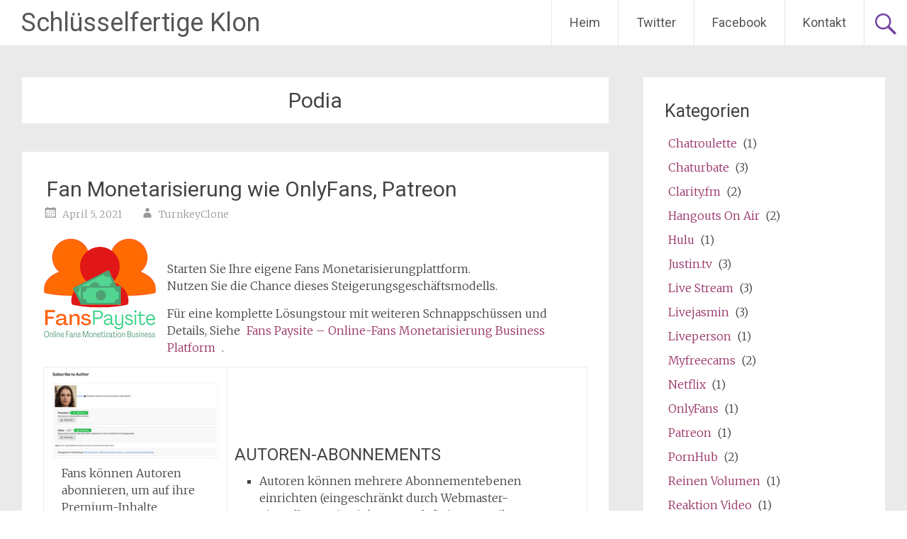

--- FILE ---
content_type: text/html; charset=UTF-8
request_url: https://turnkeyclone.com/de/tag/podia/
body_size: 54153
content:
<!DOCTYPE html>
<html lang="de" dir="ltr">
<head>
<meta charset="UTF-8">
<meta name="viewport" content="width=device-width, initial-scale=1">
<link rel="profile" href="https://gmpg.org/xfn/11">
<meta name='robots' content='index, follow, max-image-preview:large, max-snippet:-1, max-video-preview:-1' />

	<!-- This site is optimized with the Yoast SEO plugin v26.8 - https://yoast.com/product/yoast-seo-wordpress/ -->
	<title>Podia Archives - Schlüsselfertige Klon</title>
	<link rel="canonical" href="https://turnkeyclone.com/de/tag/podia/" />
	<meta property="og:locale" content="de_DE" />
	<meta property="og:type" content="Artikel" />
	<meta property="og:title" content="Podia Archives - Schlüsselfertige Klon" />
	<meta property="og:url" content="HTTPS://turnkeyclone.com/tag/podia/" />
	<meta property="og:site_name" content="Schlüsselfertige Klon" />
	<meta name="twitter:card" content="summary_large_image" />
	<meta name="twitter:site" content="@turnkeyclone" />
	<script type="application/ld+json" class="yoast-schema-graph">{"@context":"https://schema.org","@graph":[{"@type":"CollectionPage","@id":"https://turnkeyclone.com/tag/podia/","url":"https://turnkeyclone.com/tag/podia/","name":"Podia Archives - Turnkey Clone","isPartOf":{"@id":"https://turnkeyclone.com/#website"},"breadcrumb":{"@id":"https://turnkeyclone.com/tag/podia/#breadcrumb"},"inLanguage":"de-DE"},{"@type":"BreadcrumbList","@id":"https://turnkeyclone.com/tag/podia/#breadcrumb","itemListElement":[{"@type":"ListItem","position":1,"name":"Home","item":"https://turnkeyclone.com/"},{"@type":"ListItem","position":2,"name":"Podia"}]},{"@type":"WebSite","@id":"https://turnkeyclone.com/#website","url":"https://turnkeyclone.com/","name":"Turnkey Clone","description":"How do I start my own success site? Online startup ideas and scripts.","potentialAction":[{"@type":"SearchAction","target":{"@type":"EntryPoint","urlTemplate":"https://turnkeyclone.com/?s={search_term_string}"},"query-input":{"@type":"PropertyValueSpecification","valueRequired":true,"valueName":"search_term_string"}}],"inLanguage":"de-DE"}]}</script>
	<!-- / Yoast SEO plugin. -->


<link rel='dns-prefetch' href='//fonts.googleapis.com' />
<link rel="alternate" type="application/rss+xml" title="Schlüsselfertige Klon &raquo; Feed" href="https://turnkeyclone.com/de/feed/" />
<link rel="alternate" type="application/rss+xml" title="Schlüsselfertige Klon &raquo; Comments Feed" href="https://turnkeyclone.com/de/comments/feed/" />
<link rel="alternate" type="application/rss+xml" title="Schlüsselfertige Klon &raquo; Podia Tag Feed" href="https://turnkeyclone.com/de/tag/podia/feed/" />
		<!-- This site uses the Google Analytics by MonsterInsights plugin v9.11.1 - Using Analytics tracking - https://www.monsterinsights.com/ -->
		<!-- Note: MonsterInsights is not currently configured on this site. The site owner needs to authenticate with Google Analytics in the MonsterInsights settings panel. -->
					<!-- No tracking code set -->
				<!-- / Google Analytics by MonsterInsights -->
		<style id='wp-img-auto-sizes-contain-inline-css' type='text/css'>
img:is([sizes=auto i],[sizes^="auto," i]){contain-intrinsic-size:3000px 1500px}
/*# sourceURL=wp-img-auto-sizes-contain-inline-css */
</style>
<style id='wp-emoji-styles-inline-css' type='text/css'>

	img.wp-smiley, img.emoji {
		display: inline !important;
		border: none !important;
		box-shadow: none !important;
		height: 1em !important;
		width: 1em !important;
		margin: 0 0.07em !important;
		vertical-align: -0.1em !important;
		background: none !important;
		padding: 0 !important;
	}
/*# sourceURL=wp-emoji-styles-inline-css */
</style>
<link rel='stylesheet' id='wp-block-library-css' href='https://turnkeyclone.com/wp-includes/css/dist/block-library/style.min.css?ver=216f5ad53314ff20d3227206534315f0' type='text/css' media='all' />
<style id='global-styles-inline-css' type='text/css'>
:root{--wp--preset--aspect-ratio--square: 1;--wp--preset--aspect-ratio--4-3: 4/3;--wp--preset--aspect-ratio--3-4: 3/4;--wp--preset--aspect-ratio--3-2: 3/2;--wp--preset--aspect-ratio--2-3: 2/3;--wp--preset--aspect-ratio--16-9: 16/9;--wp--preset--aspect-ratio--9-16: 9/16;--wp--preset--color--black: #000000;--wp--preset--color--cyan-bluish-gray: #abb8c3;--wp--preset--color--white: #ffffff;--wp--preset--color--pale-pink: #f78da7;--wp--preset--color--vivid-red: #cf2e2e;--wp--preset--color--luminous-vivid-orange: #ff6900;--wp--preset--color--luminous-vivid-amber: #fcb900;--wp--preset--color--light-green-cyan: #7bdcb5;--wp--preset--color--vivid-green-cyan: #00d084;--wp--preset--color--pale-cyan-blue: #8ed1fc;--wp--preset--color--vivid-cyan-blue: #0693e3;--wp--preset--color--vivid-purple: #9b51e0;--wp--preset--gradient--vivid-cyan-blue-to-vivid-purple: linear-gradient(135deg,rgb(6,147,227) 0%,rgb(155,81,224) 100%);--wp--preset--gradient--light-green-cyan-to-vivid-green-cyan: linear-gradient(135deg,rgb(122,220,180) 0%,rgb(0,208,130) 100%);--wp--preset--gradient--luminous-vivid-amber-to-luminous-vivid-orange: linear-gradient(135deg,rgb(252,185,0) 0%,rgb(255,105,0) 100%);--wp--preset--gradient--luminous-vivid-orange-to-vivid-red: linear-gradient(135deg,rgb(255,105,0) 0%,rgb(207,46,46) 100%);--wp--preset--gradient--very-light-gray-to-cyan-bluish-gray: linear-gradient(135deg,rgb(238,238,238) 0%,rgb(169,184,195) 100%);--wp--preset--gradient--cool-to-warm-spectrum: linear-gradient(135deg,rgb(74,234,220) 0%,rgb(151,120,209) 20%,rgb(207,42,186) 40%,rgb(238,44,130) 60%,rgb(251,105,98) 80%,rgb(254,248,76) 100%);--wp--preset--gradient--blush-light-purple: linear-gradient(135deg,rgb(255,206,236) 0%,rgb(152,150,240) 100%);--wp--preset--gradient--blush-bordeaux: linear-gradient(135deg,rgb(254,205,165) 0%,rgb(254,45,45) 50%,rgb(107,0,62) 100%);--wp--preset--gradient--luminous-dusk: linear-gradient(135deg,rgb(255,203,112) 0%,rgb(199,81,192) 50%,rgb(65,88,208) 100%);--wp--preset--gradient--pale-ocean: linear-gradient(135deg,rgb(255,245,203) 0%,rgb(182,227,212) 50%,rgb(51,167,181) 100%);--wp--preset--gradient--electric-grass: linear-gradient(135deg,rgb(202,248,128) 0%,rgb(113,206,126) 100%);--wp--preset--gradient--midnight: linear-gradient(135deg,rgb(2,3,129) 0%,rgb(40,116,252) 100%);--wp--preset--font-size--small: 13px;--wp--preset--font-size--medium: 20px;--wp--preset--font-size--large: 36px;--wp--preset--font-size--x-large: 42px;--wp--preset--spacing--20: 0.44rem;--wp--preset--spacing--30: 0.67rem;--wp--preset--spacing--40: 1rem;--wp--preset--spacing--50: 1.5rem;--wp--preset--spacing--60: 2.25rem;--wp--preset--spacing--70: 3.38rem;--wp--preset--spacing--80: 5.06rem;--wp--preset--shadow--natural: 6px 6px 9px rgba(0, 0, 0, 0.2);--wp--preset--shadow--deep: 12px 12px 50px rgba(0, 0, 0, 0.4);--wp--preset--shadow--sharp: 6px 6px 0px rgba(0, 0, 0, 0.2);--wp--preset--shadow--outlined: 6px 6px 0px -3px rgb(255, 255, 255), 6px 6px rgb(0, 0, 0);--wp--preset--shadow--crisp: 6px 6px 0px rgb(0, 0, 0);}:where(.is-layout-flex){gap: 0.5em;}:where(.is-layout-grid){gap: 0.5em;}body .is-layout-flex{display: flex;}.is-layout-flex{flex-wrap: wrap;align-items: center;}.is-layout-flex > :is(*, div){margin: 0;}body .is-layout-grid{display: grid;}.is-layout-grid > :is(*, div){margin: 0;}:where(.wp-block-columns.is-layout-flex){gap: 2em;}:where(.wp-block-columns.is-layout-grid){gap: 2em;}:where(.wp-block-post-template.is-layout-flex){gap: 1.25em;}:where(.wp-block-post-template.is-layout-grid){gap: 1.25em;}.has-black-color{color: var(--wp--preset--color--black) !important;}.has-cyan-bluish-gray-color{color: var(--wp--preset--color--cyan-bluish-gray) !important;}.has-white-color{color: var(--wp--preset--color--white) !important;}.has-pale-pink-color{color: var(--wp--preset--color--pale-pink) !important;}.has-vivid-red-color{color: var(--wp--preset--color--vivid-red) !important;}.has-luminous-vivid-orange-color{color: var(--wp--preset--color--luminous-vivid-orange) !important;}.has-luminous-vivid-amber-color{color: var(--wp--preset--color--luminous-vivid-amber) !important;}.has-light-green-cyan-color{color: var(--wp--preset--color--light-green-cyan) !important;}.has-vivid-green-cyan-color{color: var(--wp--preset--color--vivid-green-cyan) !important;}.has-pale-cyan-blue-color{color: var(--wp--preset--color--pale-cyan-blue) !important;}.has-vivid-cyan-blue-color{color: var(--wp--preset--color--vivid-cyan-blue) !important;}.has-vivid-purple-color{color: var(--wp--preset--color--vivid-purple) !important;}.has-black-background-color{background-color: var(--wp--preset--color--black) !important;}.has-cyan-bluish-gray-background-color{background-color: var(--wp--preset--color--cyan-bluish-gray) !important;}.has-white-background-color{background-color: var(--wp--preset--color--white) !important;}.has-pale-pink-background-color{background-color: var(--wp--preset--color--pale-pink) !important;}.has-vivid-red-background-color{background-color: var(--wp--preset--color--vivid-red) !important;}.has-luminous-vivid-orange-background-color{background-color: var(--wp--preset--color--luminous-vivid-orange) !important;}.has-luminous-vivid-amber-background-color{background-color: var(--wp--preset--color--luminous-vivid-amber) !important;}.has-light-green-cyan-background-color{background-color: var(--wp--preset--color--light-green-cyan) !important;}.has-vivid-green-cyan-background-color{background-color: var(--wp--preset--color--vivid-green-cyan) !important;}.has-pale-cyan-blue-background-color{background-color: var(--wp--preset--color--pale-cyan-blue) !important;}.has-vivid-cyan-blue-background-color{background-color: var(--wp--preset--color--vivid-cyan-blue) !important;}.has-vivid-purple-background-color{background-color: var(--wp--preset--color--vivid-purple) !important;}.has-black-border-color{border-color: var(--wp--preset--color--black) !important;}.has-cyan-bluish-gray-border-color{border-color: var(--wp--preset--color--cyan-bluish-gray) !important;}.has-white-border-color{border-color: var(--wp--preset--color--white) !important;}.has-pale-pink-border-color{border-color: var(--wp--preset--color--pale-pink) !important;}.has-vivid-red-border-color{border-color: var(--wp--preset--color--vivid-red) !important;}.has-luminous-vivid-orange-border-color{border-color: var(--wp--preset--color--luminous-vivid-orange) !important;}.has-luminous-vivid-amber-border-color{border-color: var(--wp--preset--color--luminous-vivid-amber) !important;}.has-light-green-cyan-border-color{border-color: var(--wp--preset--color--light-green-cyan) !important;}.has-vivid-green-cyan-border-color{border-color: var(--wp--preset--color--vivid-green-cyan) !important;}.has-pale-cyan-blue-border-color{border-color: var(--wp--preset--color--pale-cyan-blue) !important;}.has-vivid-cyan-blue-border-color{border-color: var(--wp--preset--color--vivid-cyan-blue) !important;}.has-vivid-purple-border-color{border-color: var(--wp--preset--color--vivid-purple) !important;}.has-vivid-cyan-blue-to-vivid-purple-gradient-background{background: var(--wp--preset--gradient--vivid-cyan-blue-to-vivid-purple) !important;}.has-light-green-cyan-to-vivid-green-cyan-gradient-background{background: var(--wp--preset--gradient--light-green-cyan-to-vivid-green-cyan) !important;}.has-luminous-vivid-amber-to-luminous-vivid-orange-gradient-background{background: var(--wp--preset--gradient--luminous-vivid-amber-to-luminous-vivid-orange) !important;}.has-luminous-vivid-orange-to-vivid-red-gradient-background{background: var(--wp--preset--gradient--luminous-vivid-orange-to-vivid-red) !important;}.has-very-light-gray-to-cyan-bluish-gray-gradient-background{background: var(--wp--preset--gradient--very-light-gray-to-cyan-bluish-gray) !important;}.has-cool-to-warm-spectrum-gradient-background{background: var(--wp--preset--gradient--cool-to-warm-spectrum) !important;}.has-blush-light-purple-gradient-background{background: var(--wp--preset--gradient--blush-light-purple) !important;}.has-blush-bordeaux-gradient-background{background: var(--wp--preset--gradient--blush-bordeaux) !important;}.has-luminous-dusk-gradient-background{background: var(--wp--preset--gradient--luminous-dusk) !important;}.has-pale-ocean-gradient-background{background: var(--wp--preset--gradient--pale-ocean) !important;}.has-electric-grass-gradient-background{background: var(--wp--preset--gradient--electric-grass) !important;}.has-midnight-gradient-background{background: var(--wp--preset--gradient--midnight) !important;}.has-small-font-size{font-size: var(--wp--preset--font-size--small) !important;}.has-medium-font-size{font-size: var(--wp--preset--font-size--medium) !important;}.has-large-font-size{font-size: var(--wp--preset--font-size--large) !important;}.has-x-large-font-size{font-size: var(--wp--preset--font-size--x-large) !important;}
/*# sourceURL=global-styles-inline-css */
</style>

<style id='classic-theme-styles-inline-css' type='text/css'>
/*! This file is auto-generated */
.wp-block-button__link{color:#fff;background-color:#32373c;border-radius:9999px;box-shadow:none;text-decoration:none;padding:calc(.667em + 2px) calc(1.333em + 2px);font-size:1.125em}.wp-block-file__button{background:#32373c;color:#fff;text-decoration:none}
/*# sourceURL=/wp-includes/css/classic-themes.min.css */
</style>
<link rel='stylesheet' id='math-captcha-frontend-css' href='https://turnkeyclone.com/wp-content/plugins/wp-math-captcha/css/frontend.css?ver=216f5ad53314ff20d3227206534315f0' type='text/css' media='all' />
<link rel='stylesheet' id='radiate-style-css' href='https://turnkeyclone.com/wp-content/themes/radiate/style.css?ver=216f5ad53314ff20d3227206534315f0' type='text/css' media='all' />
<link rel='stylesheet' id='radiate-google-fonts-css' href='//fonts.googleapis.com/css?family=Roboto%7CMerriweather%3A400%2C300&#038;display=swap&#038;ver=216f5ad53314ff20d3227206534315f0' type='text/css' media='all' />
<link rel='stylesheet' id='radiate-genericons-css' href='https://turnkeyclone.com/wp-content/themes/radiate/genericons/genericons.css?ver=3.3.1' type='text/css' media='all' />
<link rel='stylesheet' id='flags_tpw_flags_css-css' href='//turnkeyclone.com/wp-content/plugins/transposh-translation-filter-for-wordpress/widgets/flags/tpw_flags_css.css?ver=1.0.9.3' type='text/css' media='all' />
<script type="text/javascript" src="https://turnkeyclone.com/wp-includes/js/jquery/jquery.min.js?ver=3.7.1" id="jquery-core-js"></script>
<script type="text/javascript" src="https://turnkeyclone.com/wp-includes/js/jquery/jquery-migrate.min.js?ver=3.4.1" id="jquery-migrate-js"></script>
<link rel="https://api.w.org/" href="https://turnkeyclone.com/wp-json/" /><link rel="alternate" title="JSON" type="application/json" href="https://turnkeyclone.com/de/wp-json/wp/v2/tags/385" /><link rel="EditURI" type="application/rsd+xml" title="RSD" href="https://turnkeyclone.com/xmlrpc.php?rsd" />
<link rel="alternate" hreflang="en" href="/tag/podia/"/><link rel="alternate" hreflang="ar" href="/ar/tag/podia/"/><link rel="alternate" hreflang="zh" href="/zh/tag/podia/"/><link rel="alternate" hreflang="zh-tw" href="/zh-tw/tag/podia/"/><link rel="alternate" hreflang="cs" href="/cs/tag/podia/"/><link rel="alternate" hreflang="nl" href="/nl/tag/podia/"/><link rel="alternate" hreflang="fr" href="/fr/tag/podia/"/><link rel="alternate" hreflang="el" href="/el/tag/podia/"/><link rel="alternate" hreflang="he" href="/he/tag/podia/"/><link rel="alternate" hreflang="hi" href="/hi/tag/podia/"/><link rel="alternate" hreflang="id" href="/id/tag/podia/"/><link rel="alternate" hreflang="it" href="/it/tag/podia/"/><link rel="alternate" hreflang="ja" href="/ja/tag/podia/"/><link rel="alternate" hreflang="ko" href="/ko/tag/podia/"/><link rel="alternate" hreflang="fa" href="/fa/tag/podia/"/><link rel="alternate" hreflang="pl" href="/pl/tag/podia/"/><link rel="alternate" hreflang="pt" href="/pt/tag/podia/"/><link rel="alternate" hreflang="ro" href="/ro/tag/podia/"/><link rel="alternate" hreflang="ru" href="/ru/tag/podia/"/><link rel="alternate" hreflang="es" href="/es/tag/podia/"/><link rel="alternate" hreflang="sv" href="/sv/tag/podia/"/><link rel="alternate" hreflang="tr" href="/tr/tag/podia/"/><link rel="alternate" hreflang="vi" href="/vi/tag/podia/"/>		<style type="text/css" id="custom-background-css">
			body.custom-background {
				background: none !important;
			}

			#content {
			background-color: #EAEAEA;			}
		</style>
			<style type="text/css" id="wp-custom-css">
			A
{
padding: 5px; 
color: #993366
}		</style>
<meta name="translation-stats" content='{"total_phrases":332,"translated_phrases":311,"human_translated_phrases":null,"hidden_phrases":29,"hidden_translated_phrases":23,"hidden_translateable_phrases":null,"meta_phrases":18,"meta_translated_phrases":10,"time":null}'/>
		</head>

<body data-rsssl=1 class="archive tag tag-podia tag-385 wp-embed-responsive wp-theme-radiate group-blog">


<div id="parallax-bg">
	</div>
<div id="page" class="hfeed site">
	<a class="skip-link screen-reader-text" href="#content">Weiter zum Inhalt</a>

		<header id="masthead" class="site-header" role="banner">
		<div class="header-wrap clearfix">
			<div class="site-branding">
							<h3 class="site-title"><a href="https://turnkeyclone.com/de/" title="Schlüsselfertige Klon" rel="home">Schlüsselfertige Klon</a></h3>
										<p class="site-description">Wie kann ich meine eigenen Erfolg Website starten? Online-Startup-Ideen und Skripte.</p>
						</div>

							<div class="header-search-icon"></div>
				<form role="search" method="get" class="search-form" action="https://turnkeyclone.com/">
	<label>
		<span class="screen-reader-text">Suche nach:</span>
		<input type="search" class="search-field" placeholder="Suche &hellip;" value="" name="s">
	</label>
	<input type="submit" class="search-submit" value="Suche">
</form>

			<nav id="site-navigation" class="main-navigation" role="navigation">
				<h4 class="menu-toggle"></h4>

				<div class="menu-primary-container"><ul id="menu-main-menu" class="clearfix "><li id="menu-item-148" class="menu-item menu-item-type-custom menu-item-object-custom menu-item-home menu-item-148"><a href="https://turnkeyclone.com/de/">Heim</a></li>
<li id="menu-item-411" class="menu-item menu-item-type-custom menu-item-object-custom menu-item-411"><a href="https://twitter.com/turnkeyclone">Twitter</a></li>
<li id="menu-item-538" class="menu-item menu-item-type-custom menu-item-object-custom menu-item-538"><a href="https://www.facebook.com/TurnkeyClone">Facebook</a></li>
<li id="menu-item-539" class="menu-item menu-item-type-custom menu-item-object-custom menu-item-539"><a href="https://videowhisper.com/tickets_submit.php">Kontakt</a></li>
</ul></div>			</nav><!-- #site-navigation -->
		</div><!-- .inner-wrap header-wrap -->
	</header><!-- #masthead -->

	<div id="content" class="site-content">
		<div class="inner-wrap clearfix">

	<section id="primary" class="content-area">
		<main id="main" class="site-main" role="main">

		
			<header class="page-header">
				<h1 class="page-title">
					Podia				</h1>
							</header><!-- .page-header -->

						
				
<article id="post-540" class="post-540 post type-post status-publish format-standard hentry category-chaturbate category-clarity-fm category-livejasmin category-myfreecams category-onlyfans category-patreon category-video-chat tag-anchor tag-authors tag-buymeacoffee tag-creators tag-fancentro tag-fans tag-gumroad tag-heights tag-indiegogo tag-ismygirl tag-ismyguy tag-iwantfanclub tag-justforfans tag-kickstarter tag-kofi tag-liberapay tag-loyalfans tag-manyvids tag-memberful tag-membership tag-membershyp tag-modelhub tag-monetization tag-mymfans tag-podia tag-subscribestar tag-subscription tag-tribe">

	
	<header class="entry-header">
		<h2 class="entry-title"><a href="https://turnkeyclone.com/de/fan-monetization-like-onlyfans-patreon/" rel="bookmark">Fan Monetarisierung wie OnlyFans, Patreon</a></h2>

					<div class="entry-meta">
				<span class="posted-on"><a href="https://turnkeyclone.com/de/fan-monetization-like-onlyfans-patreon/" rel="bookmark"><time class="entry-date published" datetime="2021-04-05T05:43:01+00:00">April 5, 2021</time><time class="updated" datetime="2021-04-05T06:15:53+00:00">April 5, 2021</time></a></span><span class="byline"><span class="author vcard"><a class="url fn n" href="https://turnkeyclone.com/de/author/TurnkeyClone/">TurnkeyClone</a></span></span>			</div><!-- .entry-meta -->
			</header><!-- .entry-header -->

			<div class="entry-content">
			<p><a href="https://fanspaysite.com"><img decoding="async" class="wp-image-551 size-full alignleft" src="https://turnkeyclone.com/wp-content/uploads/2021/04/logo160.png" alt="Fans Paysite: Online-Fans Monetarisierung Business-Plattform" width="160" height="160" srcset="https://turnkeyclone.com/wp-content/uploads/2021/04/logo160.png 160w, https://turnkeyclone.com/wp-content/uploads/2021/04/logo160-150x150.png 150w" sizes="(max-width: 160px) 100vw, 160px" /></a></p>
<p>Starten Sie Ihre eigene Fans Monetarisierungplattform.<br />
Nutzen Sie die Chance dieses Steigerungsgeschäftsmodells.</p>
<p>Für eine komplette Lösungstour mit weiteren Schnappschüssen und Details, Siehe <a href="https://fanspaysite.com">Fans Paysite &#8211; Online-Fans Monetarisierung Business Platform</a> .</p>
<table style="border-collapse: collapse; width: 100%;">
<tbody>
<tr>
<td>
<div>
<dl id="attachment_543">
<dt><img decoding="async" src="https://turnkeyclone.com/wp-content/uploads/2021/04/mp-subscriptions-available-300x158.png" alt="Fans können Autoren abonnieren, um auf ihre Premium-Inhalte zuzugreifen." width="300" height="158" /></dt>
<dd>Fans können Autoren abonnieren, um auf ihre Premium-Inhalte zuzugreifen.</dd>
</dl>
</div>
<div>
<dl id="attachment_544">
<dt><img fetchpriority="high" decoding="async" src="https://turnkeyclone.com/wp-content/uploads/2021/04/mp-myassets-300x168.png" alt="Autoren können die Monetarisierung ihrer Assets einschließlich der erforderlichen Abonnementebene verwalten., Preis pro Artikel, Spendenoptionen." width="300" height="168" /></dt>
<dd>Autoren können die Monetarisierung ihrer Assets einschließlich der erforderlichen Abonnementebene verwalten., Preis pro Artikel, Spendenoptionen.</dd>
</dl>
</div>
</td>
<td>
<h4>AUTOREN-ABONNEMENTS</h4>
<ul>
<li>Autoren können mehrere Abonnementebenen einrichten (eingeschränkt durch Webmaster-Einstellungen), mit benutzerdefiniertem Etikett, beschreibung, Dauer (monatlich, jährlich, einmalige Zahlung)</li>
<li>Autoren können ihre Inhalte Abonnementstufen zuweisen</li>
<li>Kunden können Autorenabonnements abonnieren, für den Zugang zu ihren Inhalten</li>
<li>Optional, Jeder Artikel, auf den mit einem Abonnement zugegriffen werden kann, kann auch zu einem Preis pro Artikel bereitgestellt werden, für Benutzer, die kein Abonnement abschließen möchten</li>
<li>BuddyPress/BuddyBoss-Aktivität wird aktualisiert, wenn Benutzer Autoren abonnieren</li>
</ul>
<h4>Inhalt: BEITRÄGE ALS DIGITALE PRODUKTE</h4>
<ul>
<li>Inhaltsseite aggregiert die digitalen Inhalte (Post-Typen) zum Verkauf.</li>
<li>Inhaltstypen sind über MicroPayments-Einstellungen konfigurierbar, als benutzerdefinierte Beiträge Typen zum Verkauf verfügbar: Videos, Bilder, Downloads, Webcam-Zimmer.</li>
<li>Meine Assets-Seite ermöglicht es Anbietern, ihre Inhalte zu verwalten und Preise festzulegen.</li>
<li>Meine Inhaltsseite ermöglicht Clients den Zugriff auf Inhalte, die sie zuvor gekauft haben.</li>
<li>zufrieden (Benutzerdefinierte Beiträge) konfiguriert mit Preis, kann mit der WooCommerce-Integration verkauft werden, da Produkte und Kunden das zugehörige Produkt kaufen müssen, um Zugriff auf diese Inhalte zu erhalten.</li>
</ul>
<p>&nbsp;</td>
</tr>
<tr>
<td>
<div>
<dl id="attachment_545">
<dt><img loading="lazy" decoding="async" src="https://turnkeyclone.com/wp-content/uploads/2021/04/h5a-playback-300x107.jpg" alt="Bezahlen Pro Minute Live-Streaming, Videoanrufe mit PaidVideochat." width="300" height="107" /></dt>
<dd>Bezahlen Pro Minute Live-Streaming, Videoanrufe mit PaidVideochat.</dd>
</dl>
</div>
<div></div>
</td>
<td>Mit <a href="https://paidvideochat.com">BezahltEr Videochat</a>, Autoren können Webcam-Räume einrichten, um kostenlose oder kostenpflichtig pro Minute Live-Dienste zur Verfügung zu stellen:</p>
<ul>
<li>Live-Streaming, 1 Art und Weise, kann für Vorverkäufe verwendet werden, um bezahlte private Anrufe entgegenzunehmen</li>
<li>private Videoanrufe 2 Art und Weise, auf Anfrage oder vor der Einrichtung</li>
<li>Videokonferenzen mit mehreren Sendern</li>
<li>Video-Collaboration mit Filesharing und Medienpräsentation</li>
</ul>
<p>Live-Streaming-Sitzungen können pro Minute aufgeladen werden. Teilnehmer können Geschenke senden (spenden) um Textchats während Livestreams zu erstellen und daran teilzunehmen. Während der kostenlosen (Presales) Sitzungen, Teilnehmer können private Anrufe verlangen / Show / Beratung.</td>
</tr>
</tbody>
</table>
<div class="mceTemp"></div>
<header class="vc_cta3-content-header">
<h4>Schlüsselfertige Bundles ab 99 $/Monat:</h4>
</header>
<ul>
<li>Vollmodus-Lizenz für unbegrenzte Benutzer – entfernen Sie aufdringliche Anzeigen, Zuschreibungen und Einschränkungen</li>
<li>verwaltetes kompatibles Hosting für alle Funktionen und HTML5-Live-Streaming-Serverdienste – Upgrade mit zunehmendem Projektwachstum</li>
<li>kostenlose Installation – Zeigen Sie einfach eine Domäne oder Subdomain, um die schlüsselfertige Lösung zum Laufen zu bringen</li>
<li>Vollzugriff und Besitz von Websitedaten und -dateien – cPanel</li>
<li>keine langfristige Verpflichtung – Fortschritt herunterladen und jederzeit kündigen</li>
</ul>
<p><strong><a href="https://paidvideochat.com/order/">BezahltEr Videochat &#8211; Schlüsselfertige Live Services-Plattform / Pläne</a></strong></p>
<p>&nbsp;</p>
<p>Mit einem knappen Budget? Grundlegendes Hosting &amp; Installationspläne (ohne Live-Streaming) ab 20 $/Monat : <a href="https://videosharevod.com/hosting/">VideoShareVOD-Hostingpläne</a>.</p>
<p>Für mehr Ideen und besseres Verständnis ähnlicher Geschäftsmodelle, Überprüfen Sie beliebte Seiten wie OnlyFans, Patreon,  Anker, BuyMeACoffee, FanCentro, Gumroad, Höhen, IndieGogo, IsMyGirl, IsmyGuy, IWantFanClub, JustForFans, Kickstarter, Kofi, LiberaPay, LoyalFans, ManyVids, Memberful, Membershyp, ModelHub, MYMfans, Podia, SubscribeStar, Stamm .</p>
<h4>Beliebt für:</h4><ul><li><a href="https://turnkeyclone.com/de/fan-monetization-like-onlyfans-patreon/" title="Wordpress">Wordpress</a></li><li><a href="https://turnkeyclone.com/de/fan-monetization-like-onlyfans-patreon/" title="HTTPS://TurnkeyClone com/tr/tag/manyvids/">HTTPS://TurnkeyClone com/tr/tag/manyvids/</a></li><li><a href="https://turnkeyclone.com/de/fan-monetization-like-onlyfans-patreon/" title="independent0z3"><span class ="tr_" id="tr_1" data-source="" data-orig="independent0z3">independent0z3</span></a></li><li><a href="https://turnkeyclone.com/de/fan-monetization-like-onlyfans-patreon/" title="HTTPS://turnkeyclone com/de/tag/justforfans/">HTTPS://turnkeyclone com/de/tag/justforfans/</a></li><li><a href="https://turnkeyclone.com/de/fan-monetization-like-onlyfans-patreon/" title="finishndt"><span class ="tr_" id="tr_2" data-source="" data-orig="finishndt">finishndt</span></a></li><li><a href="https://turnkeyclone.com/de/fan-monetization-like-onlyfans-patreon/" title="eightsxk"><span class ="tr_" id="tr_3" data-source="" data-orig="eightsxk">eightsxk</span></a></li><li><a href="https://turnkeyclone.com/de/fan-monetization-like-onlyfans-patreon/" title="cook2do"><span class ="tr_" id="tr_4" data-source="" data-orig="cook2do">cook2do</span></a></li><li><a href="https://turnkeyclone.com/de/fan-monetization-like-onlyfans-patreon/" title="Chaturbate-Klon-Sites">Chaturbate-Klon-Sites</a></li><li><a href="https://turnkeyclone.com/de/fan-monetization-like-onlyfans-patreon/" title="atmosphere76v"><span class ="tr_" id="tr_5" data-source="" data-orig="atmosphere76v">atmosphere76v</span></a></li><li><a href="https://turnkeyclone.com/de/fan-monetization-like-onlyfans-patreon/" title="zebramj1"><span class ="tr_" id="tr_6" data-source="" data-orig="zebramj1">zebramj1</span></a></li></ul>					</div><!-- .entry-content -->
	
	<footer class="entry-meta">
									<span class="cat-links">
				<a href="https://turnkeyclone.com/de/category/chaturbate/" rel="category tag">Chaturbate</a>, <a href="https://turnkeyclone.com/de/category/clarity-fm/" rel="category tag">Clarity.fm</a>, <a href="https://turnkeyclone.com/de/category/livejasmin/" rel="category tag">Livejasmin</a>, <a href="https://turnkeyclone.com/de/category/myfreecams/" rel="category tag">Myfreecams</a>, <a href="https://turnkeyclone.com/de/category/onlyfans/" rel="category tag">OnlyFans</a>, <a href="https://turnkeyclone.com/de/category/patreon/" rel="category tag">Patreon</a>, <a href="https://turnkeyclone.com/de/category/video-chat/" rel="category tag">Video-Chat</a>			</span>
			
							<span class="tags-links">
				<a href="https://turnkeyclone.com/de/tag/anchor/" rel="tag">Anker</a>, <a href="https://turnkeyclone.com/de/tag/authors/" rel="tag">Autoren</a>, <a href="https://turnkeyclone.com/de/tag/buymeacoffee/" rel="tag">BuyMeACoffee</a>, <a href="https://turnkeyclone.com/de/tag/creators/" rel="tag">Schöpfer</a>, <a href="https://turnkeyclone.com/de/tag/fancentro/" rel="tag">FanCentro</a>, <a href="https://turnkeyclone.com/de/tag/fans/" rel="tag">Fans</a>, <a href="https://turnkeyclone.com/de/tag/gumroad/" rel="tag">Gumroad</a>, <a href="https://turnkeyclone.com/de/tag/heights/" rel="tag">Höhen</a>, <a href="https://turnkeyclone.com/de/tag/indiegogo/" rel="tag">IndieGogo</a>, <a href="https://turnkeyclone.com/de/tag/ismygirl/" rel="tag">IsMyGirl</a>, <a href="https://turnkeyclone.com/de/tag/ismyguy/" rel="tag">IsmyGuy</a>, <a href="https://turnkeyclone.com/de/tag/iwantfanclub/" rel="tag">IWantFanClub</a>, <a href="https://turnkeyclone.com/de/tag/justforfans/" rel="tag">JustForFans</a>, <a href="https://turnkeyclone.com/de/tag/kickstarter/" rel="tag">Kickstarter</a>, <a href="https://turnkeyclone.com/de/tag/kofi/" rel="tag">Kofi</a>, <a href="https://turnkeyclone.com/de/tag/liberapay/" rel="tag">LiberaPay</a>, <a href="https://turnkeyclone.com/de/tag/loyalfans/" rel="tag">LoyalFans</a>, <a href="https://turnkeyclone.com/de/tag/manyvids/" rel="tag">ManyVids</a>, <a href="https://turnkeyclone.com/de/tag/memberful/" rel="tag">Memberful</a>, <a href="https://turnkeyclone.com/de/tag/membership/" rel="tag">Mitgliedschaft</a>, <a href="https://turnkeyclone.com/de/tag/membershyp/" rel="tag">Membershyp</a>, <a href="https://turnkeyclone.com/de/tag/modelhub/" rel="tag">ModelHub</a>, <a href="https://turnkeyclone.com/de/tag/monetization/" rel="tag">Monetarisierung</a>, <a href="https://turnkeyclone.com/de/tag/mymfans/" rel="tag">MYMfans</a>, <a href="https://turnkeyclone.com/de/tag/podia/" rel="tag">Podia</a>, <a href="https://turnkeyclone.com/de/tag/subscribestar/" rel="tag">SubscribeStar</a>, <a href="https://turnkeyclone.com/de/tag/subscription/" rel="tag">Abonnement</a>, <a href="https://turnkeyclone.com/de/tag/tribe/" rel="tag">Stamm</a>			</span>
					
					<span class="comments-link"><a href="https://turnkeyclone.com/de/fan-monetization-like-onlyfans-patreon/#respond">Hinterlassen Sie einen Kommentar</a></span>
		
			</footer><!-- .entry-meta -->
</article><!-- #post-## -->

			
			
		
		</main><!-- #main -->
	</section><!-- #primary -->

	<div id="secondary" class="widget-area" role="complementary">
				<aside id="categories-5" class="widget widget_categories"><h3 class="widget-title">Kategorien</h3>
			<ul>
					<li class="cat-item cat-item-11"><a href="https://turnkeyclone.com/de/category/chatroulette/">Chatroulette</a> (1)
</li>
	<li class="cat-item cat-item-201"><a href="https://turnkeyclone.com/de/category/chaturbate/">Chaturbate</a> (3)
</li>
	<li class="cat-item cat-item-369"><a href="https://turnkeyclone.com/de/category/clarity-fm/">Clarity.fm</a> (2)
</li>
	<li class="cat-item cat-item-230"><a href="https://turnkeyclone.com/de/category/hangouts-on-air/">Hangouts On Air</a> (2)
</li>
	<li class="cat-item cat-item-175"><a href="https://turnkeyclone.com/de/category/hulu/">Hulu</a> (1)
</li>
	<li class="cat-item cat-item-76"><a href="https://turnkeyclone.com/de/category/justin-tv/">Justin.tv</a> (3)
</li>
	<li class="cat-item cat-item-77"><a href="https://turnkeyclone.com/de/category/live-stream/">Live Stream</a> (3)
</li>
	<li class="cat-item cat-item-51"><a href="https://turnkeyclone.com/de/category/livejasmin/">Livejasmin</a> (3)
</li>
	<li class="cat-item cat-item-159"><a href="https://turnkeyclone.com/de/category/liveperson/">Liveperson</a> (1)
</li>
	<li class="cat-item cat-item-202"><a href="https://turnkeyclone.com/de/category/myfreecams/">Myfreecams</a> (2)
</li>
	<li class="cat-item cat-item-174"><a href="https://turnkeyclone.com/de/category/netflix/">Netflix</a> (1)
</li>
	<li class="cat-item cat-item-380"><a href="https://turnkeyclone.com/de/category/onlyfans/">OnlyFans</a> (1)
</li>
	<li class="cat-item cat-item-381"><a href="https://turnkeyclone.com/de/category/patreon/">Patreon</a> (1)
</li>
	<li class="cat-item cat-item-81"><a href="https://turnkeyclone.com/de/category/pornhub/">PornHub</a> (2)
</li>
	<li class="cat-item cat-item-7"><a href="https://turnkeyclone.com/de/category/pure-volume/">Reinen Volumen</a> (1)
</li>
	<li class="cat-item cat-item-359"><a href="https://turnkeyclone.com/de/category/reaction-video/">Reaktion Video</a> (1)
</li>
	<li class="cat-item cat-item-276"><a href="https://turnkeyclone.com/de/category/reallifecam/">RealLifeCam</a> (1)
</li>
	<li class="cat-item cat-item-84"><a href="https://turnkeyclone.com/de/category/redtube/">RedTube</a> (2)
</li>
	<li class="cat-item cat-item-104"><a href="https://turnkeyclone.com/de/category/retailmenot/">Retailmenot</a> (1)
</li>
	<li class="cat-item cat-item-122"><a href="https://turnkeyclone.com/de/category/safelists/">Safelists</a> (1)
</li>
	<li class="cat-item cat-item-78"><a href="https://turnkeyclone.com/de/category/stickam-2/">Stickam</a> (4)
</li>
	<li class="cat-item cat-item-31"><a href="https://turnkeyclone.com/de/category/tinychat/">TinyChat</a> (3)
</li>
	<li class="cat-item cat-item-130"><a href="https://turnkeyclone.com/de/category/twitch-tv/">Twitch.tv</a> (1)
</li>
	<li class="cat-item cat-item-131"><a href="https://turnkeyclone.com/de/category/ustream/">UStream</a> (1)
</li>
	<li class="cat-item cat-item-338"><a href="https://turnkeyclone.com/de/category/video-chat/">Video-Chat</a> (2)
</li>
	<li class="cat-item cat-item-364"><a href="https://turnkeyclone.com/de/category/xvideos/">xVideos</a> (1)
</li>
	<li class="cat-item cat-item-82"><a href="https://turnkeyclone.com/de/category/youjizz/">Youjizz</a> (2)
</li>
	<li class="cat-item cat-item-197"><a href="https://turnkeyclone.com/de/category/younow/">YouNow</a> (1)
</li>
	<li class="cat-item cat-item-83"><a href="https://turnkeyclone.com/de/category/youporn/">YouPorn</a> (2)
</li>
	<li class="cat-item cat-item-85"><a href="https://turnkeyclone.com/de/category/youtube/">Youtube</a> (2)
</li>
			</ul>

			</aside><aside id="transposh-3" class="widget widget_transposh"><h3 class="widget-title">Übersetzung</h3><div class="no_translate transposh_flags" ><a href="/tag/podia/"><span title="English" class="trf trf-us"></span></a><a href="/ar/tag/podia/"><span title="العربية" class="trf trf-sa"></span></a><a href="/zh/tag/podia/"><span title="中文(简体)" class="trf trf-cn"></span></a><a href="/zh-tw/tag/podia/"><span title="中文(漢字)" class="trf trf-tw"></span></a><a href="/cs/tag/podia/"><span title="Čeština" class="trf trf-cz"></span></a><a href="/nl/tag/podia/"><span title="Nederlands" class="trf trf-nl"></span></a><a href="/fr/tag/podia/"><span title="Français" class="trf trf-fr"></span></a><a href="/de/tag/podia/" class="tr_active"><span title="Deutsch" class="trf trf-de"></span></a><a href="/el/tag/podia/"><span title="Ελληνικά" class="trf trf-gr"></span></a><a href="/he/tag/podia/"><span title="עברית" class="trf trf-il"></span></a><a href="/hi/tag/podia/"><span title="हिन्दी; हिंदी" class="trf trf-in"></span></a><a href="/id/tag/podia/"><span title="Bahasa Indonesia" class="trf trf-id"></span></a><a href="/it/tag/podia/"><span title="Italiano" class="trf trf-it"></span></a><a href="/ja/tag/podia/"><span title="日本語" class="trf trf-jp"></span></a><a href="/ko/tag/podia/"><span title="한국어" class="trf trf-kr"></span></a><a href="/fa/tag/podia/"><span title="پارسی" class="trf trf-ir"></span></a><a href="/pl/tag/podia/"><span title="Polski" class="trf trf-pl"></span></a><a href="/pt/tag/podia/"><span title="Português" class="trf trf-pt"></span></a><a href="/ro/tag/podia/"><span title="Română" class="trf trf-ro"></span></a><a href="/ru/tag/podia/"><span title="Русский" class="trf trf-ru"></span></a><a href="/es/tag/podia/"><span title="Español" class="trf trf-es"></span></a><a href="/sv/tag/podia/"><span title="Svenska" class="trf trf-se"></span></a><a href="/tr/tag/podia/"><span title="Türkçe" class="trf trf-tr"></span></a><a href="/vi/tag/podia/"><span title="Tiếng Việt" class="trf trf-vn"></span></a></div><a id="tr_setdeflang" class="tr_setdeflang" onClick="return false;" href="https://turnkeyclone.com/wp-admin/admin-ajax.php?action=tp_cookie_bck">Als Standardsprache festlegen</a><br/><div id="tr_credit">bis <a href="http://transposh.org/de/"><img height="16" width="16" src="/wp-content/plugins/transposh-translation-filter-for-wordpress/img/tplogo.png" style="padding:1px;border:0;box-shadow:0 0;border-radius:0" title="Transponieren - &Uuml;bersetzungs-Plug-In f&uuml;r WordPress" alt="Transposh - &Uuml;bersetzungs-Plug-In f&uuml;r WordPress"/></a></div></aside>
		<aside id="recent-posts-5" class="widget widget_recent_entries">
		<h3 class="widget-title">Aktuelle Beiträge</h3>
		<ul>
											<li>
					<a href="https://turnkeyclone.com/de/fan-monetization-like-onlyfans-patreon/">Fan Monetarisierung wie OnlyFans, Patreon</a>
									</li>
											<li>
					<a href="https://turnkeyclone.com/de/business-videocall-advice-like-clarity-fm/">Business Videocall Beratung wie Clarity FM</a>
									</li>
											<li>
					<a href="https://turnkeyclone.com/de/adult-video-site-like-pornhub-xvideos-redtube-tube8-for-20/">Adult Video-Website wie PornHub xVideos RedTube für $20</a>
									</li>
											<li>
					<a href="https://turnkeyclone.com/de/reaction-webcam-live-recorder/">Reaktion Video Webcam Live Recorder</a>
									</li>
											<li>
					<a href="https://turnkeyclone.com/de/video-calls-site-script/">Video-Anrufe Webseite Skript</a>
									</li>
											<li>
					<a href="https://turnkeyclone.com/de/reallifecam-site-script/">RealLifeCam Site-Script</a>
									</li>
											<li>
					<a href="https://turnkeyclone.com/de/ppv-videochat-cams-script/">PPV Videochat Cams Script</a>
									</li>
											<li>
					<a href="https://turnkeyclone.com/de/netflix-hulu-clone-script/">Netflix / Hulu Clone Script</a>
									</li>
											<li>
					<a href="https://turnkeyclone.com/de/paid-live-video-training-seminars/">Live Tutor / Person &#8211; Paid-Video-Training-Seminare</a>
									</li>
											<li>
					<a href="https://turnkeyclone.com/de/twitch-tv-script-for-live-broadcasting/">Twitch.tv Script für Live-Übertragung</a>
									</li>
					</ul>

		</aside><aside id="tag_cloud-4" class="widget widget_tag_cloud"><h3 class="widget-title">Tags</h3><div class="tagcloud"><a href="https://turnkeyclone.com/de/tag/adult/" class="tag-cloud-link tag-link-205 tag-link-position-1" style="font-size: 13.5pt;" aria-label="adult (4 items)">Erwachsene</a>
<a href="https://turnkeyclone.com/de/tag/alternative/" class="tag-cloud-link tag-link-199 tag-link-position-2" style="font-size: 11pt;" aria-label="alternative (3 items)">Alternative</a>
<a href="https://turnkeyclone.com/de/tag/amateur/" class="tag-cloud-link tag-link-97 tag-link-position-3" style="font-size: 11pt;" aria-label="amateur (3 items)">Amateur</a>
<a href="https://turnkeyclone.com/de/tag/broadcast/" class="tag-cloud-link tag-link-118 tag-link-position-4" style="font-size: 11pt;" aria-label="broadcast (3 items)">Sendung</a>
<a href="https://turnkeyclone.com/de/tag/broadcastlivevideo/" class="tag-cloud-link tag-link-279 tag-link-position-5" style="font-size: 8pt;" aria-label="BroadcastLiveVideo (2 items)">BroadcastLiveVideo</a>
<a href="https://turnkeyclone.com/de/tag/cam/" class="tag-cloud-link tag-link-137 tag-link-position-6" style="font-size: 11pt;" aria-label="cam (3 items)">Orange</a>
<a href="https://turnkeyclone.com/de/tag/cam4/" class="tag-cloud-link tag-link-67 tag-link-position-7" style="font-size: 8pt;" aria-label="Cam4 (2 items)">Cam4</a>
<a href="https://turnkeyclone.com/de/tag/cams/" class="tag-cloud-link tag-link-53 tag-link-position-8" style="font-size: 11pt;" aria-label="cams (3 items)">Nocken</a>
<a href="https://turnkeyclone.com/de/tag/camz/" class="tag-cloud-link tag-link-60 tag-link-position-9" style="font-size: 8pt;" aria-label="Camz (2 items)">Camz</a>
<a href="https://turnkeyclone.com/de/tag/clone/" class="tag-cloud-link tag-link-107 tag-link-position-10" style="font-size: 15.5pt;" aria-label="clone (5 items)">Klon</a>
<a href="https://turnkeyclone.com/de/tag/consultation/" class="tag-cloud-link tag-link-168 tag-link-position-11" style="font-size: 8pt;" aria-label="consultation (2 items)">Beratung</a>
<a href="https://turnkeyclone.com/de/tag/credits/" class="tag-cloud-link tag-link-333 tag-link-position-12" style="font-size: 13.5pt;" aria-label="credits (4 items)">Impressum</a>
<a href="https://turnkeyclone.com/de/tag/hls/" class="tag-cloud-link tag-link-178 tag-link-position-13" style="font-size: 8pt;" aria-label="HLS (2 items)">HLS</a>
<a href="https://turnkeyclone.com/de/tag/html5/" class="tag-cloud-link tag-link-177 tag-link-position-14" style="font-size: 11pt;" aria-label="HTML5 (3 items)">HTML5</a>
<a href="https://turnkeyclone.com/de/tag/ip-camera/" class="tag-cloud-link tag-link-264 tag-link-position-15" style="font-size: 8pt;" aria-label="ip camera (2 items)">IP-Kamera</a>
<a href="https://turnkeyclone.com/de/tag/live/" class="tag-cloud-link tag-link-116 tag-link-position-16" style="font-size: 15.5pt;" aria-label="live (5 items)">live</a>
<a href="https://turnkeyclone.com/de/tag/membership/" class="tag-cloud-link tag-link-142 tag-link-position-17" style="font-size: 13.5pt;" aria-label="membership (4 items)">Mitgliedschaft</a>
<a href="https://turnkeyclone.com/de/tag/mycams/" class="tag-cloud-link tag-link-62 tag-link-position-18" style="font-size: 8pt;" aria-label="MyCams (2 items)">MyCams</a>
<a href="https://turnkeyclone.com/de/tag/mycred/" class="tag-cloud-link tag-link-170 tag-link-position-19" style="font-size: 13.5pt;" aria-label="myCred (4 items)">myCred</a>
<a href="https://turnkeyclone.com/de/tag/online/" class="tag-cloud-link tag-link-119 tag-link-position-20" style="font-size: 13.5pt;" aria-label="online (4 items)">Online</a>
<a href="https://turnkeyclone.com/de/tag/ovd/" class="tag-cloud-link tag-link-361 tag-link-position-21" style="font-size: 8pt;" aria-label="OVD (2 items)">OVD</a>
<a href="https://turnkeyclone.com/de/tag/paid/" class="tag-cloud-link tag-link-208 tag-link-position-22" style="font-size: 11pt;" aria-label="paid (3 items)">bezahlt</a>
<a href="https://turnkeyclone.com/de/tag/paypal/" class="tag-cloud-link tag-link-218 tag-link-position-23" style="font-size: 13.5pt;" aria-label="PayPal (4 items)">PayPal</a>
<a href="https://turnkeyclone.com/de/tag/pay-per-minute/" class="tag-cloud-link tag-link-206 tag-link-position-24" style="font-size: 11pt;" aria-label="pay per minute (3 items)">Pro Minute bezahlen</a>
<a href="https://turnkeyclone.com/de/tag/pay-per-view/" class="tag-cloud-link tag-link-207 tag-link-position-25" style="font-size: 17.25pt;" aria-label="pay per view (6 items)">Pay per View</a>
<a href="https://turnkeyclone.com/de/tag/php/" class="tag-cloud-link tag-link-9 tag-link-position-26" style="font-size: 18.5pt;" aria-label="php (7 items)">php</a>
<a href="https://turnkeyclone.com/de/tag/plugin/" class="tag-cloud-link tag-link-323 tag-link-position-27" style="font-size: 15.5pt;" aria-label="plugin (5 items)">Plugin</a>
<a href="https://turnkeyclone.com/de/tag/ppm/" class="tag-cloud-link tag-link-203 tag-link-position-28" style="font-size: 8pt;" aria-label="ppm (2 items)">ppm</a>
<a href="https://turnkeyclone.com/de/tag/ppv/" class="tag-cloud-link tag-link-204 tag-link-position-29" style="font-size: 15.5pt;" aria-label="ppv (5 items)">ppv</a>
<a href="https://turnkeyclone.com/de/tag/rtmp/" class="tag-cloud-link tag-link-179 tag-link-position-30" style="font-size: 8pt;" aria-label="RTMP (2 items)">RTMP</a>
<a href="https://turnkeyclone.com/de/tag/script/" class="tag-cloud-link tag-link-8 tag-link-position-31" style="font-size: 22pt;" aria-label="script (10 items)">Skript</a>
<a href="https://turnkeyclone.com/de/tag/stream/" class="tag-cloud-link tag-link-117 tag-link-position-32" style="font-size: 8pt;" aria-label="stream (2 items)">Strom</a>
<a href="https://turnkeyclone.com/de/tag/theme/" class="tag-cloud-link tag-link-322 tag-link-position-33" style="font-size: 15.5pt;" aria-label="theme (5 items)">Thema</a>
<a href="https://turnkeyclone.com/de/tag/tips/" class="tag-cloud-link tag-link-334 tag-link-position-34" style="font-size: 8pt;" aria-label="tips (2 items)">Tipps</a>
<a href="https://turnkeyclone.com/de/tag/video/" class="tag-cloud-link tag-link-180 tag-link-position-35" style="font-size: 13.5pt;" aria-label="video (4 items)">Video</a>
<a href="https://turnkeyclone.com/de/tag/videochat/" class="tag-cloud-link tag-link-69 tag-link-position-36" style="font-size: 13.5pt;" aria-label="videochat (4 items)">Videochat</a>
<a href="https://turnkeyclone.com/de/tag/video-share/" class="tag-cloud-link tag-link-188 tag-link-position-37" style="font-size: 8pt;" aria-label="video share (2 items)">Video teilen</a>
<a href="https://turnkeyclone.com/de/tag/vod/" class="tag-cloud-link tag-link-176 tag-link-position-38" style="font-size: 8pt;" aria-label="VOD (2 items)">VOD</a>
<a href="https://turnkeyclone.com/de/tag/webcam/" class="tag-cloud-link tag-link-96 tag-link-position-39" style="font-size: 17.25pt;" aria-label="webcam (6 items)">Webcam</a>
<a href="https://turnkeyclone.com/de/tag/webcams/" class="tag-cloud-link tag-link-52 tag-link-position-40" style="font-size: 13.5pt;" aria-label="webcams (4 items)">Webcams</a>
<a href="https://turnkeyclone.com/de/tag/wordpress/" class="tag-cloud-link tag-link-79 tag-link-position-41" style="font-size: 17.25pt;" aria-label="wordpress (6 items)">Wordpress</a>
<a href="https://turnkeyclone.com/de/tag/wp/" class="tag-cloud-link tag-link-324 tag-link-position-42" style="font-size: 15.5pt;" aria-label="wp (5 items)">Wp</a>
<a href="https://turnkeyclone.com/de/tag/xvideos/" class="tag-cloud-link tag-link-94 tag-link-position-43" style="font-size: 8pt;" aria-label="XVideos (2 items)">XVideos</a>
<a href="https://turnkeyclone.com/de/tag/youtube/" class="tag-cloud-link tag-link-257 tag-link-position-44" style="font-size: 8pt;" aria-label="Youtube (2 items)">Youtube</a>
<a href="https://turnkeyclone.com/de/tag/zombaio/" class="tag-cloud-link tag-link-222 tag-link-position-45" style="font-size: 11pt;" aria-label="Zombaio (3 items)">Zombaio</a></div>
</aside><aside id="linkcat-2" class="widget widget_links"><h3 class="widget-title">Blogroll</h3>
	<ul class='xoxo blogroll'>
<li><a href="http://clone-app.com/">Clone App</a></li>
<li><a href="http://clonescriptphp.com/">PHP-Klon-Skript</a></li>
<li><a href="https://www.facebook.com/TurnkeyClone/">Facebook</a></li>
<li><a href="http://ppvscript.com/" title="PPV Webseite Skript">PPV-Skript</a></li>
<li><a href="https://twitter.com/turnkeyclone">Twitter</a></li>
<li><a href="http://www.videochat-scripts.com/">Videochat-Skripts</a></li>

	</ul>
</aside>
<aside id="text-3" class="widget widget_text">			<div class="textwidget"><p>Technische Lösungen, die auf dieser Website vorgeschlagen werden, erstellen keine identischen Klone anderer Websites, Projekte oder Funktionen. Lösungen beinhalten keinen Code, Design oder Inhalte, die aus beliebten Projekten kopiert wurden.<br />
Geschäftsideen können Ähnlichkeiten aufweisen,, Umsetzung ist anders.</p>
<p>Alle Marken, auf die verwiesen wird, sind Eigentum ihrer jeweiligen Inhaber.</p>
</div>
		</aside>	</div><!-- #secondary -->

		</div><!-- .inner-wrap -->
	</div><!-- #content -->

	<footer id="colophon" class="site-footer" role="contentinfo">
		<div class="site-info">
					<div class="copyright">Urheberrecht &copy; 2026 <a href="https://turnkeyclone.com/de/" title="Schlüsselfertige Klon" ><span>Schlüsselfertige Klon</span></a>. Alle Rechte vorbehalten. Design: <a href="https://themegrill.com/themes/radiate" target="_blank" title="Strahlen" rel="nofollow" ><span>Strahlen</span></a> von ThemeGrill. Powered by <a href="http://wordpress.org" target="_blank" title="Wordpress"><span>Wordpress</span></a>.</div>				</div>
		</div>
	</footer><!-- #colophon -->
   <a href="#masthead" id="scroll-up"><span class="genericon genericon-collapse"></span></a>
</div><!-- #page -->

<script type="speculationrules">
{"prefetch":[{"source":"document","where":{"and":[{"href_matches":"/*"},{"not":{"href_matches":["/wp-*.php","/wp-admin/*","/wp-content/uploads/*","/wp-content/*","/wp-content/plugins/*","/wp-content/themes/radiate/*","/*\\?(.+)"]}},{"not":{"selector_matches":"a[rel~=\"nofollow\"]"}},{"not":{"selector_matches":".no-prefetch, .no-prefetch a"}}]},"eagerness":"conservative"}]}
</script>
<script type="text/javascript" src="https://turnkeyclone.com/wp-content/themes/radiate/js/navigation.js?ver=20120206" id="radiate-navigation-js"></script>
<script type="text/javascript" src="https://turnkeyclone.com/wp-content/themes/radiate/js/skip-link-focus-fix.js?ver=20130115" id="radiate-skip-link-focus-fix-js"></script>
<script type="text/javascript" id="radiate-custom-js-js-extra">
/* <![CDATA[ */
var radiateScriptParam = {"radiate_image_link":""};
//# sourceURL=radiate-custom-js-js-extra
/* ]]> */
</script>
<script type="text/javascript" src="https://turnkeyclone.com/wp-content/themes/radiate/js/custom.js?ver=216f5ad53314ff20d3227206534315f0" id="radiate-custom-js-js"></script>
<script id="wp-emoji-settings" type="application/json">
{"baseUrl":"https://s.w.org/images/core/emoji/17.0.2/72x72/","ext":".png","svgUrl":"https://s.w.org/images/core/emoji/17.0.2/svg/","svgExt":".svg","source":{"concatemoji":"https://turnkeyclone.com/wp-includes/js/wp-emoji-release.min.js?ver=216f5ad53314ff20d3227206534315f0"}}
</script>
<script type="module">
/* <![CDATA[ */
/*! This file is auto-generated */
const a=JSON.parse(document.getElementById("wp-emoji-settings").textContent),o=(window._wpemojiSettings=a,"wpEmojiSettingsSupports"),s=["flag","emoji"];function i(e){try{var t={supportTests:e,timestamp:(new Date).valueOf()};sessionStorage.setItem(o,JSON.stringify(t))}catch(e){}}function c(e,t,n){e.clearRect(0,0,e.canvas.width,e.canvas.height),e.fillText(t,0,0);t=new Uint32Array(e.getImageData(0,0,e.canvas.width,e.canvas.height).data);e.clearRect(0,0,e.canvas.width,e.canvas.height),e.fillText(n,0,0);const a=new Uint32Array(e.getImageData(0,0,e.canvas.width,e.canvas.height).data);return t.every((e,t)=>e===a[t])}function p(e,t){e.clearRect(0,0,e.canvas.width,e.canvas.height),e.fillText(t,0,0);var n=e.getImageData(16,16,1,1);for(let e=0;e<n.data.length;e++)if(0!==n.data[e])return!1;return!0}function u(e,t,n,a){switch(t){case"flag":return n(e,"\ud83c\udff3\ufe0f\u200d\u26a7\ufe0f","\ud83c\udff3\ufe0f\u200b\u26a7\ufe0f")?!1:!n(e,"\ud83c\udde8\ud83c\uddf6","\ud83c\udde8\u200b\ud83c\uddf6")&&!n(e,"\ud83c\udff4\udb40\udc67\udb40\udc62\udb40\udc65\udb40\udc6e\udb40\udc67\udb40\udc7f","\ud83c\udff4\u200b\udb40\udc67\u200b\udb40\udc62\u200b\udb40\udc65\u200b\udb40\udc6e\u200b\udb40\udc67\u200b\udb40\udc7f");case"emoji":return!a(e,"\ud83e\u1fac8")}return!1}function f(e,t,n,a){let r;const o=(r="undefined"!=typeof WorkerGlobalScope&&self instanceof WorkerGlobalScope?new OffscreenCanvas(300,150):document.createElement("canvas")).getContext("2d",{willReadFrequently:!0}),s=(o.textBaseline="top",o.font="600 32px Arial",{});return e.forEach(e=>{s[e]=t(o,e,n,a)}),s}function r(e){var t=document.createElement("script");t.src=e,t.defer=!0,document.head.appendChild(t)}a.supports={everything:!0,everythingExceptFlag:!0},new Promise(t=>{let n=function(){try{var e=JSON.parse(sessionStorage.getItem(o));if("object"==typeof e&&"number"==typeof e.timestamp&&(new Date).valueOf()<e.timestamp+604800&&"object"==typeof e.supportTests)return e.supportTests}catch(e){}return null}();if(!n){if("undefined"!=typeof Worker&&"undefined"!=typeof OffscreenCanvas&&"undefined"!=typeof URL&&URL.createObjectURL&&"undefined"!=typeof Blob)try{var e="postMessage("+f.toString()+"("+[JSON.stringify(s),u.toString(),c.toString(),p.toString()].join(",")+"));",a=new Blob([e],{type:"text/javascript"});const r=new Worker(URL.createObjectURL(a),{name:"wpTestEmojiSupports"});return void(r.onmessage=e=>{i(n=e.data),r.terminate(),t(n)})}catch(e){}i(n=f(s,u,c,p))}t(n)}).then(e=>{for(const n in e)a.supports[n]=e[n],a.supports.everything=a.supports.everything&&a.supports[n],"flag"!==n&&(a.supports.everythingExceptFlag=a.supports.everythingExceptFlag&&a.supports[n]);var t;a.supports.everythingExceptFlag=a.supports.everythingExceptFlag&&!a.supports.flag,a.supports.everything||((t=a.source||{}).concatemoji?r(t.concatemoji):t.wpemoji&&t.twemoji&&(r(t.twemoji),r(t.wpemoji)))});
//# sourceURL=https://turnkeyclone.com/wp-includes/js/wp-emoji-loader.min.js
/* ]]> */
</script><span class ="tr_" id="tr_0" data-source="" data-orig="Podia Archives" data-hidden="y"></span>

</body>
</html>
